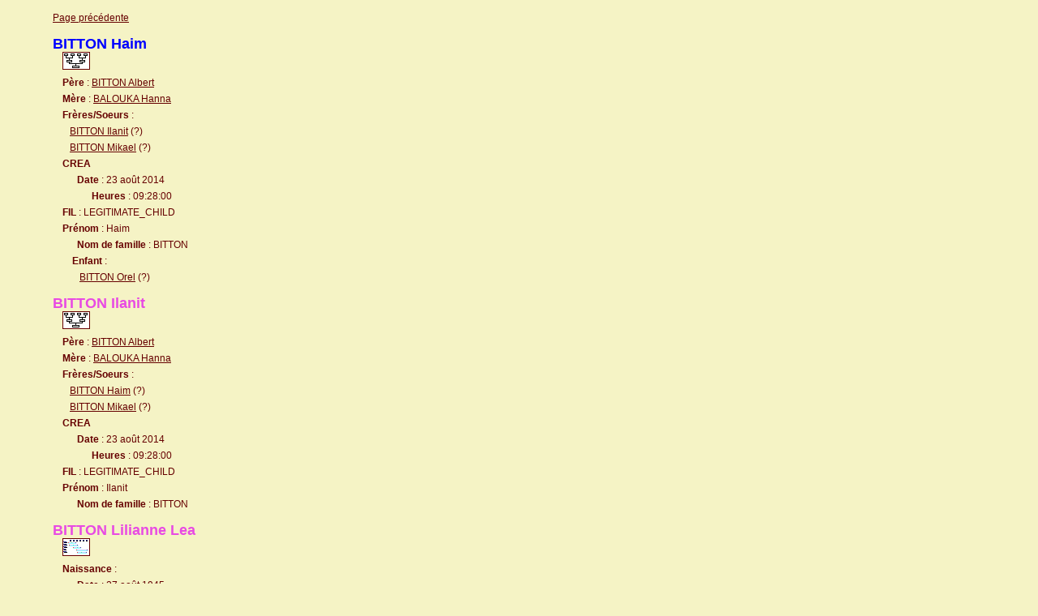

--- FILE ---
content_type: text/html
request_url: http://balouka.net/n292.htm
body_size: 3183
content:
<?xml version="1.0" encoding="iso-8859-1"?><!DOCTYPE html PUBLIC "-//W3C//DTD XHTML 1.0 Transitional//EN" "http://www.w3.org/TR/xhtml1/DTD/xhtml1-transitional.dtd"><html xmlns="http://www.w3.org/1999/xhtml"><head><meta http-equiv="content-Type" content="Text/html; charset=iso-8859-1" /><link href="oxygen.css" rel="stylesheet" type="text/css" /></head><body><p><a href="n291.htm">Page précédente</a></p><p><a name="3626" id="3626"></a></p><font color="blue" size="+1"><strong>BITTON Haim</strong></font><br /> &nbsp; &nbsp; <a href="asc749.htm#I4017" ><img src="tree.png" alt="Arbre d'ascendance" width="32" height="20" border="1" /></a><br /> &nbsp; &nbsp; <strong>Père</strong> : <a href="n291.htm#3624">BITTON Albert</a><br /> &nbsp; &nbsp; <strong>Mère</strong> : <a href="n194.htm#2536">BALOUKA Hanna</a><br /> &nbsp; &nbsp; <strong>Frères/Soeurs</strong> :<br /> &nbsp; &nbsp; &nbsp; &nbsp;<a href="n292.htm#3627">BITTON Ilanit</a> (?)<br /> &nbsp; &nbsp; &nbsp; &nbsp;<a href="n292.htm#3629">BITTON Mikael</a> (?)<br /> &nbsp; &nbsp; <strong>CREA</strong><br /> &nbsp; &nbsp;  &nbsp; &nbsp; &nbsp; <strong>Date</strong> : 23 août 2014<br /> &nbsp; &nbsp;  &nbsp; &nbsp; &nbsp;  &nbsp; &nbsp; &nbsp; <strong>Heures</strong> : 09:28:00<br /> &nbsp; &nbsp; <strong>FIL</strong> :  LEGITIMATE_CHILD<br /> &nbsp; &nbsp; <strong>Prénom</strong> : Haim<br /> &nbsp; &nbsp;  &nbsp; &nbsp; &nbsp; <strong>Nom de famille</strong> : BITTON<br /> &nbsp; &nbsp; &nbsp; &nbsp; <strong>Enfant</strong> :<br /> &nbsp; &nbsp; &nbsp; &nbsp; &nbsp; &nbsp;<a href="#3630">BITTON Orel</a> (?)<br /><p><a name="3627" id="3627"></a></p><font color="#E84AE3" size="+1"><strong>BITTON Ilanit</strong></font><br /> &nbsp; &nbsp; <a href="asc749.htm#I4018" ><img src="tree.png" alt="Arbre d'ascendance" width="32" height="20" border="1" /></a><br /> &nbsp; &nbsp; <strong>Père</strong> : <a href="n291.htm#3624">BITTON Albert</a><br /> &nbsp; &nbsp; <strong>Mère</strong> : <a href="n194.htm#2536">BALOUKA Hanna</a><br /> &nbsp; &nbsp; <strong>Frères/Soeurs</strong> :<br /> &nbsp; &nbsp; &nbsp; &nbsp;<a href="n292.htm#3626">BITTON Haim</a> (?)<br /> &nbsp; &nbsp; &nbsp; &nbsp;<a href="n292.htm#3629">BITTON Mikael</a> (?)<br /> &nbsp; &nbsp; <strong>CREA</strong><br /> &nbsp; &nbsp;  &nbsp; &nbsp; &nbsp; <strong>Date</strong> : 23 août 2014<br /> &nbsp; &nbsp;  &nbsp; &nbsp; &nbsp;  &nbsp; &nbsp; &nbsp; <strong>Heures</strong> : 09:28:00<br /> &nbsp; &nbsp; <strong>FIL</strong> :  LEGITIMATE_CHILD<br /> &nbsp; &nbsp; <strong>Prénom</strong> : Ilanit<br /> &nbsp; &nbsp;  &nbsp; &nbsp; &nbsp; <strong>Nom de famille</strong> : BITTON<br /><p><a name="3628" id="3628"></a></p><font color="#E84AE3" size="+1"><strong>BITTON Lilianne Lea</strong></font><br /> &nbsp; &nbsp; <a href="cgm73.htm#I4019"><img src="h.png" alt="Chronogramme" width="32" height="20" border="1" /></a><br /> &nbsp; &nbsp; <strong>Naissance</strong> : <br /> &nbsp; &nbsp;  &nbsp; &nbsp; &nbsp; <strong>Date</strong> : 27 août 1945<br /> &nbsp; &nbsp;  &nbsp; &nbsp; &nbsp; <strong>Lieu</strong> : <a href="evp40.htm#11799">Maroc</a> - Casablanca<br /> &nbsp; &nbsp;  &nbsp; &nbsp; &nbsp;  &nbsp; &nbsp; &nbsp; <strong>MAP</strong><br /> &nbsp; &nbsp;  &nbsp; &nbsp; &nbsp;  &nbsp; &nbsp; &nbsp;  &nbsp; &nbsp; &nbsp; <strong>LATI</strong> :  N33.592780<br /> &nbsp; &nbsp;  &nbsp; &nbsp; &nbsp;  &nbsp; &nbsp; &nbsp;  &nbsp; &nbsp; &nbsp; <strong>LONG</strong> :  W7.619160<br /> &nbsp; &nbsp;  &nbsp; &nbsp; &nbsp; <strong>FNA</strong> :  NO<br /> &nbsp; &nbsp; <strong>CREA</strong><br /> &nbsp; &nbsp;  &nbsp; &nbsp; &nbsp; <strong>Date</strong> : 23 août 2014 (68 ans)<br /> &nbsp; &nbsp;  &nbsp; &nbsp; &nbsp;  &nbsp; &nbsp; &nbsp; <strong>Heures</strong> : 09:28:00<br /> &nbsp; &nbsp; <strong>FIL</strong> :  LEGITIMATE_CHILD<br /> &nbsp; &nbsp; <strong>Prénom</strong> : Lilianne Lea<br /> &nbsp; &nbsp;  &nbsp; &nbsp; &nbsp; <strong>Nom de famille</strong> : BITTON<br /> &nbsp; &nbsp; <strong>Informations de famille</strong> :<br /> &nbsp; &nbsp; &nbsp; &nbsp; &nbsp; <strong>avec</strong> <a href="n675.htm#8185">LAHYANI Lucien Lulu</a> (1932) :<br /> &nbsp; &nbsp;  &nbsp; &nbsp; &nbsp;  &nbsp; &nbsp; &nbsp; <strong>UST</strong> :  MARRIED<br /> &nbsp; &nbsp;  &nbsp; &nbsp; &nbsp;  &nbsp; &nbsp; &nbsp; <strong>Mariage</strong> : <br /> &nbsp; &nbsp;  &nbsp; &nbsp; &nbsp;  &nbsp; &nbsp; &nbsp;  &nbsp; &nbsp; &nbsp; <strong>Date</strong> : 6 mai 1967 (21 ans)<br /> &nbsp; &nbsp;  &nbsp; &nbsp; &nbsp;  &nbsp; &nbsp; &nbsp;  &nbsp; &nbsp; &nbsp; <strong>Lieu</strong> : <a href="evp27.htm#9572">Drancy Seine-Saint-denis France</a><br /> &nbsp; &nbsp;  &nbsp; &nbsp; &nbsp;  &nbsp; &nbsp; &nbsp;  &nbsp; &nbsp; &nbsp;  &nbsp; &nbsp; &nbsp; <strong>MAP</strong><br /> &nbsp; &nbsp;  &nbsp; &nbsp; &nbsp;  &nbsp; &nbsp; &nbsp;  &nbsp; &nbsp; &nbsp;  &nbsp; &nbsp; &nbsp;  &nbsp; &nbsp; &nbsp; <strong>LATI</strong> :  N48.925780<br /> &nbsp; &nbsp;  &nbsp; &nbsp; &nbsp;  &nbsp; &nbsp; &nbsp;  &nbsp; &nbsp; &nbsp;  &nbsp; &nbsp; &nbsp;  &nbsp; &nbsp; &nbsp; <strong>LONG</strong> :  E2.445330<br /> &nbsp; &nbsp;  &nbsp; &nbsp; &nbsp;  &nbsp; &nbsp; &nbsp;  &nbsp; &nbsp; &nbsp; <strong>FNA</strong> :  NO<br /> &nbsp; &nbsp;  &nbsp; &nbsp; &nbsp;  &nbsp; &nbsp; &nbsp;  &nbsp; &nbsp; &nbsp; <strong>Source</strong> : <a href="src2.htm#8320925">8320925</a><br /> &nbsp; &nbsp;  &nbsp; &nbsp; &nbsp;  &nbsp; &nbsp; &nbsp;  &nbsp; &nbsp; &nbsp;  &nbsp; &nbsp; &nbsp; <strong>Degré de confiance à accorder à l'information</strong> : 3<br /> &nbsp; &nbsp;  &nbsp; &nbsp; &nbsp;  &nbsp; &nbsp; &nbsp;  &nbsp; &nbsp; &nbsp;  &nbsp; &nbsp; &nbsp; <strong>QUAL</strong><br /> &nbsp; &nbsp;  &nbsp; &nbsp; &nbsp;  &nbsp; &nbsp; &nbsp;  &nbsp; &nbsp; &nbsp;  &nbsp; &nbsp; &nbsp;  &nbsp; &nbsp; &nbsp; <strong>SOUR</strong> :  O<br /> &nbsp; &nbsp;  &nbsp; &nbsp; &nbsp;  &nbsp; &nbsp; &nbsp;  &nbsp; &nbsp; &nbsp;  &nbsp; &nbsp; &nbsp;  &nbsp; &nbsp; &nbsp; <strong>INFO</strong> :  P<br /> &nbsp; &nbsp;  &nbsp; &nbsp; &nbsp;  &nbsp; &nbsp; &nbsp;  &nbsp; &nbsp; &nbsp;  &nbsp; &nbsp; &nbsp;  &nbsp; &nbsp; &nbsp; <strong>EVID</strong> :  D<br /> &nbsp; &nbsp;  &nbsp; &nbsp; &nbsp;  &nbsp; &nbsp; &nbsp; <strong>CREA</strong><br /> &nbsp; &nbsp;  &nbsp; &nbsp; &nbsp;  &nbsp; &nbsp; &nbsp;  &nbsp; &nbsp; &nbsp; <strong>Date</strong> : 23 août 2014 (68 ans)<br /> &nbsp; &nbsp;  &nbsp; &nbsp; &nbsp;  &nbsp; &nbsp; &nbsp;  &nbsp; &nbsp; &nbsp;  &nbsp; &nbsp; &nbsp; <strong>Heures</strong> : 09:25:48<br /> &nbsp; &nbsp; &nbsp; &nbsp; &nbsp; &nbsp; &nbsp; &nbsp; <strong>Enfants</strong> :<br /> &nbsp; &nbsp; &nbsp; &nbsp; &nbsp; &nbsp; &nbsp; &nbsp; &nbsp; &nbsp;<a href="n669.htm#8199">LAHYANI Gilles</a> (1967 <a href="evp25.htm#9158">Paris</a> - 1968 <a href="evp25.htm#9158">Paris</a>)<br /> &nbsp; &nbsp; &nbsp; &nbsp; &nbsp; &nbsp; &nbsp; &nbsp; &nbsp; &nbsp;<a href="n668.htm#4034">LAHYANI Francoise</a> (1969 <a href="evp27.htm#9538">Aubervilliers</a>)<br /> &nbsp; &nbsp; &nbsp; &nbsp; &nbsp; &nbsp; &nbsp; &nbsp; &nbsp; &nbsp;<a href="n689.htm#8381">LAHYANI Philippe</a> (1972 <a href="evp27.htm#9560">Bobigny</a>)<br /><p><a name="3629" id="3629"></a></p><font color="blue" size="+1"><strong>BITTON Mikael</strong></font><br /> &nbsp; &nbsp; <a href="asc749.htm#I4020" ><img src="tree.png" alt="Arbre d'ascendance" width="32" height="20" border="1" /></a><br /> &nbsp; &nbsp; <strong>Père</strong> : <a href="n291.htm#3624">BITTON Albert</a><br /> &nbsp; &nbsp; <strong>Mère</strong> : <a href="n194.htm#2536">BALOUKA Hanna</a><br /> &nbsp; &nbsp; <strong>Frères/Soeurs</strong> :<br /> &nbsp; &nbsp; &nbsp; &nbsp;<a href="n292.htm#3626">BITTON Haim</a> (?)<br /> &nbsp; &nbsp; &nbsp; &nbsp;<a href="n292.htm#3627">BITTON Ilanit</a> (?)<br /> &nbsp; &nbsp; <strong>CREA</strong><br /> &nbsp; &nbsp;  &nbsp; &nbsp; &nbsp; <strong>Date</strong> : 23 août 2014<br /> &nbsp; &nbsp;  &nbsp; &nbsp; &nbsp;  &nbsp; &nbsp; &nbsp; <strong>Heures</strong> : 09:28:00<br /> &nbsp; &nbsp; <strong>FIL</strong> :  LEGITIMATE_CHILD<br /> &nbsp; &nbsp; <strong>Prénom</strong> : Mikael<br /> &nbsp; &nbsp;  &nbsp; &nbsp; &nbsp; <strong>Nom de famille</strong> : BITTON<br /><p><a name="3630" id="3630"></a></p><font color="blue" size="+1"><strong>BITTON Orel</strong></font><br /> &nbsp; &nbsp; <a href="asc749.htm#I4021" ><img src="tree.png" alt="Arbre d'ascendance" width="32" height="20" border="1" /></a><br /> &nbsp; &nbsp; <strong>Père</strong> : <a href="#3626">BITTON Haim</a><br /> &nbsp; &nbsp; <strong>CREA</strong><br /> &nbsp; &nbsp;  &nbsp; &nbsp; &nbsp; <strong>Date</strong> : 23 août 2014<br /> &nbsp; &nbsp;  &nbsp; &nbsp; &nbsp;  &nbsp; &nbsp; &nbsp; <strong>Heures</strong> : 09:28:00<br /> &nbsp; &nbsp; <strong>FIL</strong> :  LEGITIMATE_CHILD<br /> &nbsp; &nbsp; <strong>Prénom</strong> : Orel<br /> &nbsp; &nbsp;  &nbsp; &nbsp; &nbsp; <strong>Nom de famille</strong> : BITTON<br /><p><a name="3631" id="3631"></a></p><font color="blue" size="+1"><strong>BITTON Schlomo</strong></font><br /> &nbsp; &nbsp; <strong>CREA</strong><br /> &nbsp; &nbsp;  &nbsp; &nbsp; &nbsp; <strong>Date</strong> : 23 août 2014<br /> &nbsp; &nbsp;  &nbsp; &nbsp; &nbsp;  &nbsp; &nbsp; &nbsp; <strong>Heures</strong> : 09:28:00<br /> &nbsp; &nbsp; <strong>FIL</strong> :  LEGITIMATE_CHILD<br /> &nbsp; &nbsp; <strong>Prénom</strong> : Schlomo<br /> &nbsp; &nbsp;  &nbsp; &nbsp; &nbsp; <strong>Nom de famille</strong> : BITTON<br /> &nbsp; &nbsp; <strong>Informations de famille</strong> :<br /> &nbsp; &nbsp; &nbsp; &nbsp; &nbsp; <strong>avec</strong> <a href="n17.htm#334">??? Messaouda</a> :<br /> &nbsp; &nbsp;  &nbsp; &nbsp; &nbsp;  &nbsp; &nbsp; &nbsp; <strong>UST</strong> :  MARRIED<br /> &nbsp; &nbsp;  &nbsp; &nbsp; &nbsp;  &nbsp; &nbsp; &nbsp; <strong>CREA</strong><br /> &nbsp; &nbsp;  &nbsp; &nbsp; &nbsp;  &nbsp; &nbsp; &nbsp;  &nbsp; &nbsp; &nbsp; <strong>Date</strong> : 23 août 2014<br /> &nbsp; &nbsp;  &nbsp; &nbsp; &nbsp;  &nbsp; &nbsp; &nbsp;  &nbsp; &nbsp; &nbsp;  &nbsp; &nbsp; &nbsp; <strong>Heures</strong> : 09:26:00<br /> &nbsp; &nbsp; &nbsp; &nbsp; &nbsp; &nbsp; &nbsp; &nbsp; <strong>Enfant</strong> :<br /> &nbsp; &nbsp; &nbsp; &nbsp; &nbsp; &nbsp; &nbsp; &nbsp; &nbsp; &nbsp;<a href="#3632">BITTON Shoula</a> (?)<br /><p><a name="3632" id="3632"></a></p><font color="#E84AE3" size="+1"><strong>BITTON Shoula</strong></font><br /> &nbsp; &nbsp; <a href="asc750.htm#I4023" ><img src="tree.png" alt="Arbre d'ascendance" width="32" height="20" border="1" /></a><br /> &nbsp; &nbsp; <strong>Père</strong> : <a href="#3631">BITTON Schlomo</a><br /> &nbsp; &nbsp; <strong>Mère</strong> : <a href="n17.htm#334">??? Messaouda</a><br /> &nbsp; &nbsp; <strong>CREA</strong><br /> &nbsp; &nbsp;  &nbsp; &nbsp; &nbsp; <strong>Date</strong> : 23 août 2014<br /> &nbsp; &nbsp;  &nbsp; &nbsp; &nbsp;  &nbsp; &nbsp; &nbsp; <strong>Heures</strong> : 09:28:00<br /> &nbsp; &nbsp; <strong>FIL</strong> :  LEGITIMATE_CHILD<br /> &nbsp; &nbsp; <strong>Prénom</strong> : Shoula<br /> &nbsp; &nbsp;  &nbsp; &nbsp; &nbsp; <strong>Nom de famille</strong> : BITTON<br /> &nbsp; &nbsp; <strong>Informations de famille</strong> :<br /> &nbsp; &nbsp; &nbsp; &nbsp; &nbsp; <strong>avec</strong> <a href="n511.htm#5913">ELBAZ David</a> :<br /> &nbsp; &nbsp;  &nbsp; &nbsp; &nbsp;  &nbsp; &nbsp; &nbsp; <strong>UST</strong> :  MARRIED<br /> &nbsp; &nbsp;  &nbsp; &nbsp; &nbsp;  &nbsp; &nbsp; &nbsp; <strong>CREA</strong><br /> &nbsp; &nbsp;  &nbsp; &nbsp; &nbsp;  &nbsp; &nbsp; &nbsp;  &nbsp; &nbsp; &nbsp; <strong>Date</strong> : 23 août 2014<br /> &nbsp; &nbsp;  &nbsp; &nbsp; &nbsp;  &nbsp; &nbsp; &nbsp;  &nbsp; &nbsp; &nbsp;  &nbsp; &nbsp; &nbsp; <strong>Heures</strong> : 09:25:50<br /><p><a name="3633" id="3633"></a></p><font color="#E84AE3" size="+1"><strong>BITTON Tzipi</strong></font><br /> &nbsp; &nbsp; <a href="asc750.htm#I4024" ><img src="tree.png" alt="Arbre d'ascendance" width="32" height="20" border="1" /></a><br /> &nbsp; &nbsp; <strong>Père</strong> : <a href="n291.htm#3625">BITTON Albert Abraham</a><br /> &nbsp; &nbsp; <strong>Mère</strong> : <a href="n10.htm#233">??? Eti</a><br /> &nbsp; &nbsp; <strong>CREA</strong><br /> &nbsp; &nbsp;  &nbsp; &nbsp; &nbsp; <strong>Date</strong> : 23 août 2014<br /> &nbsp; &nbsp;  &nbsp; &nbsp; &nbsp;  &nbsp; &nbsp; &nbsp; <strong>Heures</strong> : 09:28:00<br /> &nbsp; &nbsp; <strong>FIL</strong> :  LEGITIMATE_CHILD<br /> &nbsp; &nbsp; <strong>Prénom</strong> : Tzipi<br /> &nbsp; &nbsp;  &nbsp; &nbsp; &nbsp; <strong>Nom de famille</strong> : BITTON<br /> &nbsp; &nbsp; <strong>Informations de famille</strong> :<br /> &nbsp; &nbsp; &nbsp; &nbsp; &nbsp; <strong>avec</strong> <a href="n1336.htm#14682">YISHAY Meir</a> :<br /> &nbsp; &nbsp;  &nbsp; &nbsp; &nbsp;  &nbsp; &nbsp; &nbsp; <strong>UST</strong> :  MARRIED<br /> &nbsp; &nbsp;  &nbsp; &nbsp; &nbsp;  &nbsp; &nbsp; &nbsp; <strong>Mariage</strong> : <br /> &nbsp; &nbsp;  &nbsp; &nbsp; &nbsp;  &nbsp; &nbsp; &nbsp;  &nbsp; &nbsp; &nbsp; <strong>Date</strong> : 2 août 2007<br /> &nbsp; &nbsp;  &nbsp; &nbsp; &nbsp;  &nbsp; &nbsp; &nbsp;  &nbsp; &nbsp; &nbsp; <strong>Lieu</strong> : <a href="evp31.htm#10162">Israël</a> - ?<br /> &nbsp; &nbsp;  &nbsp; &nbsp; &nbsp;  &nbsp; &nbsp; &nbsp;  &nbsp; &nbsp; &nbsp; <strong>FNA</strong> :  NO<br /> &nbsp; &nbsp;  &nbsp; &nbsp; &nbsp;  &nbsp; &nbsp; &nbsp; <strong>CREA</strong><br /> &nbsp; &nbsp;  &nbsp; &nbsp; &nbsp;  &nbsp; &nbsp; &nbsp;  &nbsp; &nbsp; &nbsp; <strong>Date</strong> : 23 août 2014<br /> &nbsp; &nbsp;  &nbsp; &nbsp; &nbsp;  &nbsp; &nbsp; &nbsp;  &nbsp; &nbsp; &nbsp;  &nbsp; &nbsp; &nbsp; <strong>Heures</strong> : 09:26:03<br /><p><a name="3634" id="3634"></a></p><font color="blue" size="+1"><strong>BLAKE David Edward</strong></font><br /> &nbsp; &nbsp; <a href="asc750.htm#I4025" ><img src="tree.png" alt="Arbre d'ascendance" width="32" height="20" border="1" /></a><br /> &nbsp; &nbsp; <strong>Père</strong> : <a href="#3635">BLAKE Jonathan Elazar</a> (1957) (Age à la naissance de l'enfant : 29 ans)<br /> &nbsp; &nbsp; <strong>Mère</strong> : <a href="n604.htm#3636">HOROVITZ Marion Isabel</a> (1957) (Age à la naissance de l'enfant : 29 ans)<br /> &nbsp; &nbsp; <strong>Frères/Soeurs</strong> :<br /> &nbsp; &nbsp; &nbsp; &nbsp;<a href="n292.htm#3637">BLAKE Lucy Esther</a> (1984 <a href="evp29.htm#9783">London</a>)<br /> &nbsp; &nbsp; &nbsp; &nbsp;<a href="n292.htm#3639">BLAKE Simon Andrew</a> (1989 <a href="evp29.htm#9783">London</a>)<br /> &nbsp; &nbsp; &nbsp; &nbsp;<a href="n292.htm#3638">BLAKE Michael Alexander</a> (1993 <a href="evp29.htm#9783">London</a>)<br /> &nbsp; &nbsp; <strong>Naissance</strong> : <br /> &nbsp; &nbsp;  &nbsp; &nbsp; &nbsp; <strong>Date</strong> : 2 mars 1987<br /> &nbsp; &nbsp;  &nbsp; &nbsp; &nbsp; <strong>Lieu</strong> : <a href="evp29.htm#9783">London Greater London Grande-Bretagne</a><br /> &nbsp; &nbsp;  &nbsp; &nbsp; &nbsp;  &nbsp; &nbsp; &nbsp; <strong>MAP</strong><br /> &nbsp; &nbsp;  &nbsp; &nbsp; &nbsp;  &nbsp; &nbsp; &nbsp;  &nbsp; &nbsp; &nbsp; <strong>LATI</strong> :  N51.508530<br /> &nbsp; &nbsp;  &nbsp; &nbsp; &nbsp;  &nbsp; &nbsp; &nbsp;  &nbsp; &nbsp; &nbsp; <strong>LONG</strong> :  W0.125740<br /> &nbsp; &nbsp;  &nbsp; &nbsp; &nbsp; <strong>FNA</strong> :  NO<br /> &nbsp; &nbsp; <strong>CREA</strong><br /> &nbsp; &nbsp;  &nbsp; &nbsp; &nbsp; <strong>Date</strong> : 23 août 2014 (27 ans)<br /> &nbsp; &nbsp;  &nbsp; &nbsp; &nbsp;  &nbsp; &nbsp; &nbsp; <strong>Heures</strong> : 09:28:00<br /> &nbsp; &nbsp; <strong>Référence</strong> : B22121112<br /> &nbsp; &nbsp; <strong>FIL</strong> :  LEGITIMATE_CHILD<br /> &nbsp; &nbsp; <strong>Prénom</strong> : David Edward<br /> &nbsp; &nbsp;  &nbsp; &nbsp; &nbsp; <strong>Nom de famille</strong> : BLAKE<br /><p><a name="3635" id="3635"></a></p><font color="blue" size="+1"><strong>BLAKE Jonathan Elazar</strong></font><br /> &nbsp; &nbsp; <a href="cgm73.htm#I4026"><img src="h.png" alt="Chronogramme" width="32" height="20" border="1" /></a><br /> &nbsp; &nbsp; <strong>Naissance</strong> : <br /> &nbsp; &nbsp;  &nbsp; &nbsp; &nbsp; <strong>Date</strong> : 7 juillet 1957<br /> &nbsp; &nbsp;  &nbsp; &nbsp; &nbsp; <strong>Lieu</strong> : <a href="evp29.htm#9783">London Greater London Grande-Bretagne</a><br /> &nbsp; &nbsp;  &nbsp; &nbsp; &nbsp;  &nbsp; &nbsp; &nbsp; <strong>MAP</strong><br /> &nbsp; &nbsp;  &nbsp; &nbsp; &nbsp;  &nbsp; &nbsp; &nbsp;  &nbsp; &nbsp; &nbsp; <strong>LATI</strong> :  N51.508530<br /> &nbsp; &nbsp;  &nbsp; &nbsp; &nbsp;  &nbsp; &nbsp; &nbsp;  &nbsp; &nbsp; &nbsp; <strong>LONG</strong> :  W0.125740<br /> &nbsp; &nbsp;  &nbsp; &nbsp; &nbsp; <strong>FNA</strong> :  NO<br /> &nbsp; &nbsp; <strong>CREA</strong><br /> &nbsp; &nbsp;  &nbsp; &nbsp; &nbsp; <strong>Date</strong> : 23 août 2014 (57 ans)<br /> &nbsp; &nbsp;  &nbsp; &nbsp; &nbsp;  &nbsp; &nbsp; &nbsp; <strong>Heures</strong> : 09:28:00<br /> &nbsp; &nbsp; <strong>Référence</strong> : b2212111<br /> &nbsp; &nbsp; <strong>FIL</strong> :  LEGITIMATE_CHILD<br /> &nbsp; &nbsp; <strong>Prénom</strong> : Jonathan Elazar<br /> &nbsp; &nbsp;  &nbsp; &nbsp; &nbsp; <strong>Nom de famille</strong> : BLAKE<br /> &nbsp; &nbsp; <strong>Informations de famille</strong> :<br /> &nbsp; &nbsp; &nbsp; &nbsp; &nbsp; <strong>avec</strong> <a href="n604.htm#3636">HOROVITZ Marion Isabel</a> (1957) :<br /> &nbsp; &nbsp;  &nbsp; &nbsp; &nbsp;  &nbsp; &nbsp; &nbsp; <strong>UST</strong> :  MARRIED<br /> &nbsp; &nbsp;  &nbsp; &nbsp; &nbsp;  &nbsp; &nbsp; &nbsp; <strong>Mariage</strong> : <br /> &nbsp; &nbsp;  &nbsp; &nbsp; &nbsp;  &nbsp; &nbsp; &nbsp;  &nbsp; &nbsp; &nbsp; <strong>Date</strong> : 3 août 1980 (23 ans)<br /> &nbsp; &nbsp;  &nbsp; &nbsp; &nbsp;  &nbsp; &nbsp; &nbsp;  &nbsp; &nbsp; &nbsp; <strong>Lieu</strong> : <a href="evp29.htm#9783">London Greater London Grande-Bretagne</a><br /> &nbsp; &nbsp;  &nbsp; &nbsp; &nbsp;  &nbsp; &nbsp; &nbsp;  &nbsp; &nbsp; &nbsp;  &nbsp; &nbsp; &nbsp; <strong>MAP</strong><br /> &nbsp; &nbsp;  &nbsp; &nbsp; &nbsp;  &nbsp; &nbsp; &nbsp;  &nbsp; &nbsp; &nbsp;  &nbsp; &nbsp; &nbsp;  &nbsp; &nbsp; &nbsp; <strong>LATI</strong> :  N51.508530<br /> &nbsp; &nbsp;  &nbsp; &nbsp; &nbsp;  &nbsp; &nbsp; &nbsp;  &nbsp; &nbsp; &nbsp;  &nbsp; &nbsp; &nbsp;  &nbsp; &nbsp; &nbsp; <strong>LONG</strong> :  W0.125740<br /> &nbsp; &nbsp;  &nbsp; &nbsp; &nbsp;  &nbsp; &nbsp; &nbsp;  &nbsp; &nbsp; &nbsp; <strong>FNA</strong> :  NO<br /> &nbsp; &nbsp;  &nbsp; &nbsp; &nbsp;  &nbsp; &nbsp; &nbsp; <strong>CREA</strong><br /> &nbsp; &nbsp;  &nbsp; &nbsp; &nbsp;  &nbsp; &nbsp; &nbsp;  &nbsp; &nbsp; &nbsp; <strong>Date</strong> : 23 août 2014 (57 ans)<br /> &nbsp; &nbsp;  &nbsp; &nbsp; &nbsp;  &nbsp; &nbsp; &nbsp;  &nbsp; &nbsp; &nbsp;  &nbsp; &nbsp; &nbsp; <strong>Heures</strong> : 09:26:02<br /> &nbsp; &nbsp; &nbsp; &nbsp; &nbsp; &nbsp; &nbsp; &nbsp; <strong>Enfants</strong> :<br /> &nbsp; &nbsp; &nbsp; &nbsp; &nbsp; &nbsp; &nbsp; &nbsp; &nbsp; &nbsp;<a href="#3637">BLAKE Lucy Esther</a> (1984 <a href="evp29.htm#9783">London</a>)<br /> &nbsp; &nbsp; &nbsp; &nbsp; &nbsp; &nbsp; &nbsp; &nbsp; &nbsp; &nbsp;<a href="#3634">BLAKE David Edward</a> (1987 <a href="evp29.htm#9783">London</a>)<br /> &nbsp; &nbsp; &nbsp; &nbsp; &nbsp; &nbsp; &nbsp; &nbsp; &nbsp; &nbsp;<a href="#3639">BLAKE Simon Andrew</a> (1989 <a href="evp29.htm#9783">London</a>)<br /> &nbsp; &nbsp; &nbsp; &nbsp; &nbsp; &nbsp; &nbsp; &nbsp; &nbsp; &nbsp;<a href="#3638">BLAKE Michael Alexander</a> (1993 <a href="evp29.htm#9783">London</a>)<br /><p><a name="3637" id="3637"></a></p><font color="#E84AE3" size="+1"><strong>BLAKE Lucy Esther</strong></font><br /> &nbsp; &nbsp; <a href="asc750.htm#I4027" ><img src="tree.png" alt="Arbre d'ascendance" width="32" height="20" border="1" /></a><br /> &nbsp; &nbsp; <strong>Père</strong> : <a href="#3635">BLAKE Jonathan Elazar</a> (1957) (Age à la naissance de l'enfant : 26 ans)<br /> &nbsp; &nbsp; <strong>Mère</strong> : <a href="n604.htm#3636">HOROVITZ Marion Isabel</a> (1957) (Age à la naissance de l'enfant : 26 ans)<br /> &nbsp; &nbsp; <strong>Frères/Soeurs</strong> :<br /> &nbsp; &nbsp; &nbsp; &nbsp;<a href="n292.htm#3634">BLAKE David Edward</a> (1987 <a href="evp29.htm#9783">London</a>)<br /> &nbsp; &nbsp; &nbsp; &nbsp;<a href="n292.htm#3639">BLAKE Simon Andrew</a> (1989 <a href="evp29.htm#9783">London</a>)<br /> &nbsp; &nbsp; &nbsp; &nbsp;<a href="n292.htm#3638">BLAKE Michael Alexander</a> (1993 <a href="evp29.htm#9783">London</a>)<br /> &nbsp; &nbsp; <strong>Naissance</strong> : <br /> &nbsp; &nbsp;  &nbsp; &nbsp; &nbsp; <strong>Date</strong> : 29 février 1984<br /> &nbsp; &nbsp;  &nbsp; &nbsp; &nbsp; <strong>Lieu</strong> : <a href="evp29.htm#9783">London Greater London Grande-Bretagne</a><br /> &nbsp; &nbsp;  &nbsp; &nbsp; &nbsp;  &nbsp; &nbsp; &nbsp; <strong>MAP</strong><br /> &nbsp; &nbsp;  &nbsp; &nbsp; &nbsp;  &nbsp; &nbsp; &nbsp;  &nbsp; &nbsp; &nbsp; <strong>LATI</strong> :  N51.508530<br /> &nbsp; &nbsp;  &nbsp; &nbsp; &nbsp;  &nbsp; &nbsp; &nbsp;  &nbsp; &nbsp; &nbsp; <strong>LONG</strong> :  W0.125740<br /> &nbsp; &nbsp;  &nbsp; &nbsp; &nbsp; <strong>FNA</strong> :  NO<br /> &nbsp; &nbsp; <strong>CREA</strong><br /> &nbsp; &nbsp;  &nbsp; &nbsp; &nbsp; <strong>Date</strong> : 23 août 2014 (30 ans)<br /> &nbsp; &nbsp;  &nbsp; &nbsp; &nbsp;  &nbsp; &nbsp; &nbsp; <strong>Heures</strong> : 09:28:00<br /> &nbsp; &nbsp; <strong>Référence</strong> : B22121111<br /> &nbsp; &nbsp; <strong>FIL</strong> :  LEGITIMATE_CHILD<br /> &nbsp; &nbsp; <strong>Prénom</strong> : Lucy Esther<br /> &nbsp; &nbsp;  &nbsp; &nbsp; &nbsp; <strong>Nom de famille</strong> : BLAKE<br /><p><a name="3638" id="3638"></a></p><font color="blue" size="+1"><strong>BLAKE Michael Alexander</strong></font><br /> &nbsp; &nbsp; <a href="asc750.htm#I4028" ><img src="tree.png" alt="Arbre d'ascendance" width="32" height="20" border="1" /></a><br /> &nbsp; &nbsp; <strong>Père</strong> : <a href="#3635">BLAKE Jonathan Elazar</a> (1957) (Age à la naissance de l'enfant : 35 ans)<br /> &nbsp; &nbsp; <strong>Mère</strong> : <a href="n604.htm#3636">HOROVITZ Marion Isabel</a> (1957) (Age à la naissance de l'enfant : 35 ans)<br /> &nbsp; &nbsp; <strong>Frères/Soeurs</strong> :<br /> &nbsp; &nbsp; &nbsp; &nbsp;<a href="n292.htm#3637">BLAKE Lucy Esther</a> (1984 <a href="evp29.htm#9783">London</a>)<br /> &nbsp; &nbsp; &nbsp; &nbsp;<a href="n292.htm#3634">BLAKE David Edward</a> (1987 <a href="evp29.htm#9783">London</a>)<br /> &nbsp; &nbsp; &nbsp; &nbsp;<a href="n292.htm#3639">BLAKE Simon Andrew</a> (1989 <a href="evp29.htm#9783">London</a>)<br /> &nbsp; &nbsp; <strong>Naissance</strong> : <br /> &nbsp; &nbsp;  &nbsp; &nbsp; &nbsp; <strong>Date</strong> : 22 avril 1993<br /> &nbsp; &nbsp;  &nbsp; &nbsp; &nbsp; <strong>Lieu</strong> : <a href="evp29.htm#9783">London Greater London Grande-Bretagne</a><br /> &nbsp; &nbsp;  &nbsp; &nbsp; &nbsp;  &nbsp; &nbsp; &nbsp; <strong>MAP</strong><br /> &nbsp; &nbsp;  &nbsp; &nbsp; &nbsp;  &nbsp; &nbsp; &nbsp;  &nbsp; &nbsp; &nbsp; <strong>LATI</strong> :  N51.508530<br /> &nbsp; &nbsp;  &nbsp; &nbsp; &nbsp;  &nbsp; &nbsp; &nbsp;  &nbsp; &nbsp; &nbsp; <strong>LONG</strong> :  W0.125740<br /> &nbsp; &nbsp;  &nbsp; &nbsp; &nbsp; <strong>FNA</strong> :  NO<br /> &nbsp; &nbsp; <strong>CREA</strong><br /> &nbsp; &nbsp;  &nbsp; &nbsp; &nbsp; <strong>Date</strong> : 23 août 2014 (21 ans)<br /> &nbsp; &nbsp;  &nbsp; &nbsp; &nbsp;  &nbsp; &nbsp; &nbsp; <strong>Heures</strong> : 09:28:00<br /> &nbsp; &nbsp; <strong>Référence</strong> : B22121114<br /> &nbsp; &nbsp; <strong>FIL</strong> :  LEGITIMATE_CHILD<br /> &nbsp; &nbsp; <strong>Prénom</strong> : Michael Alexander<br /> &nbsp; &nbsp;  &nbsp; &nbsp; &nbsp; <strong>Nom de famille</strong> : BLAKE<br /><p><a name="3639" id="3639"></a></p><font color="blue" size="+1"><strong>BLAKE Simon Andrew</strong></font><br /> &nbsp; &nbsp; <a href="asc750.htm#I4029" ><img src="tree.png" alt="Arbre d'ascendance" width="32" height="20" border="1" /></a><br /> &nbsp; &nbsp; <strong>Père</strong> : <a href="#3635">BLAKE Jonathan Elazar</a> (1957) (Age à la naissance de l'enfant : 31 ans)<br /> &nbsp; &nbsp; <strong>Mère</strong> : <a href="n604.htm#3636">HOROVITZ Marion Isabel</a> (1957) (Age à la naissance de l'enfant : 32 ans)<br /> &nbsp; &nbsp; <strong>Frères/Soeurs</strong> :<br /> &nbsp; &nbsp; &nbsp; &nbsp;<a href="n292.htm#3637">BLAKE Lucy Esther</a> (1984 <a href="evp29.htm#9783">London</a>)<br /> &nbsp; &nbsp; &nbsp; &nbsp;<a href="n292.htm#3634">BLAKE David Edward</a> (1987 <a href="evp29.htm#9783">London</a>)<br /> &nbsp; &nbsp; &nbsp; &nbsp;<a href="n292.htm#3638">BLAKE Michael Alexander</a> (1993 <a href="evp29.htm#9783">London</a>)<br /> &nbsp; &nbsp; <strong>Naissance</strong> : <br /> &nbsp; &nbsp;  &nbsp; &nbsp; &nbsp; <strong>Date</strong> : 29 mai 1989<br /> &nbsp; &nbsp;  &nbsp; &nbsp; &nbsp; <strong>Lieu</strong> : <a href="evp29.htm#9783">London Greater London Grande-Bretagne</a><br /> &nbsp; &nbsp;  &nbsp; &nbsp; &nbsp;  &nbsp; &nbsp; &nbsp; <strong>MAP</strong><br /> &nbsp; &nbsp;  &nbsp; &nbsp; &nbsp;  &nbsp; &nbsp; &nbsp;  &nbsp; &nbsp; &nbsp; <strong>LATI</strong> :  N51.508530<br /> &nbsp; &nbsp;  &nbsp; &nbsp; &nbsp;  &nbsp; &nbsp; &nbsp;  &nbsp; &nbsp; &nbsp; <strong>LONG</strong> :  W0.125740<br /> &nbsp; &nbsp;  &nbsp; &nbsp; &nbsp; <strong>FNA</strong> :  NO<br /> &nbsp; &nbsp; <strong>CREA</strong><br /> &nbsp; &nbsp;  &nbsp; &nbsp; &nbsp; <strong>Date</strong> : 23 août 2014 (25 ans)<br /> &nbsp; &nbsp;  &nbsp; &nbsp; &nbsp;  &nbsp; &nbsp; &nbsp; <strong>Heures</strong> : 09:28:00<br /> &nbsp; &nbsp; <strong>Référence</strong> : B22121113<br /> &nbsp; &nbsp; <strong>FIL</strong> :  LEGITIMATE_CHILD<br /> &nbsp; &nbsp; <strong>Prénom</strong> : Simon Andrew<br /> &nbsp; &nbsp;  &nbsp; &nbsp; &nbsp; <strong>Nom de famille</strong> : BLAKE<br /><p><a name="15194" id="15194"></a></p><font color="blue" size="+1"><strong>BLANK ???</strong></font><br /> &nbsp; &nbsp; <strong>CREA</strong><br /> &nbsp; &nbsp;  &nbsp; &nbsp; &nbsp; <strong>Date</strong> : 23 août 2014<br /> &nbsp; &nbsp;  &nbsp; &nbsp; &nbsp;  &nbsp; &nbsp; &nbsp; <strong>Heures</strong> : 09:27:58<br /> &nbsp; &nbsp; <strong>FIL</strong> :  LEGITIMATE_CHILD<br /> &nbsp; &nbsp; <strong>Prénom</strong> : ???<br /> &nbsp; &nbsp;  &nbsp; &nbsp; &nbsp; <strong>Nom de famille</strong> : BLANK<br /> &nbsp; &nbsp; <strong>Informations de famille</strong> :<br /> &nbsp; &nbsp; &nbsp; &nbsp; &nbsp; <strong>avec</strong> <a href="n590.htm#7124">HAR-TUV Shulamit</a> (1974) :<br /> &nbsp; &nbsp;  &nbsp; &nbsp; &nbsp;  &nbsp; &nbsp; &nbsp; <strong>UST</strong> :  MARRIED<br /> &nbsp; &nbsp;  &nbsp; &nbsp; &nbsp;  &nbsp; &nbsp; &nbsp; <strong>CREA</strong><br /> &nbsp; &nbsp;  &nbsp; &nbsp; &nbsp;  &nbsp; &nbsp; &nbsp;  &nbsp; &nbsp; &nbsp; <strong>Date</strong> : 23 août 2014<br /> &nbsp; &nbsp;  &nbsp; &nbsp; &nbsp;  &nbsp; &nbsp; &nbsp;  &nbsp; &nbsp; &nbsp;  &nbsp; &nbsp; &nbsp; <strong>Heures</strong> : 09:26:04<br /><p><a name="3640" id="3640"></a></p><font color="#E84AE3" size="+1"><strong>BLANK Joanne</strong></font><br /> &nbsp; &nbsp; <strong>Naissance</strong> : <br /> &nbsp; &nbsp;  &nbsp; &nbsp; &nbsp; <strong>Date</strong> : 16 février 1936<br /> &nbsp; &nbsp;  &nbsp; &nbsp; &nbsp; <strong>FNA</strong> :  NO<br /> &nbsp; &nbsp; <strong>CREA</strong><br /> &nbsp; &nbsp;  &nbsp; &nbsp; &nbsp; <strong>Date</strong> : 23 août 2014 (78 ans)<br /> &nbsp; &nbsp;  &nbsp; &nbsp; &nbsp;  &nbsp; &nbsp; &nbsp; <strong>Heures</strong> : 09:28:00<br /> &nbsp; &nbsp; <strong>FIL</strong> :  LEGITIMATE_CHILD<br /> &nbsp; &nbsp; <strong>Prénom</strong> : Joanne<br /> &nbsp; &nbsp;  &nbsp; &nbsp; &nbsp; <strong>Nom de famille</strong> : BLANK<br /> &nbsp; &nbsp; <strong>Informations de famille</strong> :<br /> &nbsp; &nbsp; &nbsp; &nbsp; &nbsp; <strong>avec</strong> <a href="n1312.htm#14416">UPTON Walter Robin</a> (1931) :<br /> &nbsp; &nbsp;  &nbsp; &nbsp; &nbsp;  &nbsp; &nbsp; &nbsp; <strong>UST</strong> :  MARRIED<br /> &nbsp; &nbsp;  &nbsp; &nbsp; &nbsp;  &nbsp; &nbsp; &nbsp; <strong>CREA</strong><br /> &nbsp; &nbsp;  &nbsp; &nbsp; &nbsp;  &nbsp; &nbsp; &nbsp;  &nbsp; &nbsp; &nbsp; <strong>Date</strong> : 23 août 2014 (78 ans)<br /> &nbsp; &nbsp;  &nbsp; &nbsp; &nbsp;  &nbsp; &nbsp; &nbsp;  &nbsp; &nbsp; &nbsp;  &nbsp; &nbsp; &nbsp; <strong>Heures</strong> : 09:25:53<br /> &nbsp; &nbsp; &nbsp; &nbsp; &nbsp; &nbsp; &nbsp; &nbsp; <strong>Enfants</strong> :<br /> &nbsp; &nbsp; &nbsp; &nbsp; &nbsp; &nbsp; &nbsp; &nbsp; &nbsp; &nbsp;<a href="n1312.htm#14415">UPTON Andrew Fraser</a> (1963)<br /> &nbsp; &nbsp; &nbsp; &nbsp; &nbsp; &nbsp; &nbsp; &nbsp; &nbsp; &nbsp;<a href="n1312.htm#3973">UPTON Susan Helen</a> (1965)<br /><p><a name="3641" id="3641"></a></p><font color="blue" size="+1"><strong>BLAYO Alain</strong></font><br /> &nbsp; &nbsp; <strong>CREA</strong><br /> &nbsp; &nbsp;  &nbsp; &nbsp; &nbsp; <strong>Date</strong> : 23 août 2014<br /> &nbsp; &nbsp;  &nbsp; &nbsp; &nbsp;  &nbsp; &nbsp; &nbsp; <strong>Heures</strong> : 09:28:00<br /> &nbsp; &nbsp; <strong>FIL</strong> :  LEGITIMATE_CHILD<br /> &nbsp; &nbsp; <strong>Prénom</strong> : Alain<br /> &nbsp; &nbsp;  &nbsp; &nbsp; &nbsp; <strong>Nom de famille</strong> : BLAYO<br /> &nbsp; &nbsp; <strong>Informations de famille</strong> :<br /> &nbsp; &nbsp; &nbsp; &nbsp; &nbsp; <strong>avec</strong> <a href="n31.htm#513">ACHOUR Edwige Miriam</a> :<br /> &nbsp; &nbsp;  &nbsp; &nbsp; &nbsp;  &nbsp; &nbsp; &nbsp; <strong>UST</strong> :  MARRIED<br /> &nbsp; &nbsp;  &nbsp; &nbsp; &nbsp;  &nbsp; &nbsp; &nbsp; <strong>CREA</strong><br /> &nbsp; &nbsp;  &nbsp; &nbsp; &nbsp;  &nbsp; &nbsp; &nbsp;  &nbsp; &nbsp; &nbsp; <strong>Date</strong> : 23 août 2014<br /> &nbsp; &nbsp;  &nbsp; &nbsp; &nbsp;  &nbsp; &nbsp; &nbsp;  &nbsp; &nbsp; &nbsp;  &nbsp; &nbsp; &nbsp; <strong>Heures</strong> : 09:26:00<br /> &nbsp; &nbsp; &nbsp; &nbsp; &nbsp; &nbsp; &nbsp; &nbsp; <strong>Enfant</strong> :<br /> &nbsp; &nbsp; &nbsp; &nbsp; &nbsp; &nbsp; &nbsp; &nbsp; &nbsp; &nbsp;<a href="#3642">BLAYO Laurence</a> (?)<br /><p><a name="3642" id="3642"></a></p><font color="#E84AE3" size="+1"><strong>BLAYO Laurence</strong></font><br /> &nbsp; &nbsp; <a href="asc750.htm#I4033" ><img src="tree.png" alt="Arbre d'ascendance" width="32" height="20" border="1" /></a><br /> &nbsp; &nbsp; <strong>Père</strong> : <a href="#3641">BLAYO Alain</a><br /> &nbsp; &nbsp; <strong>Mère</strong> : <a href="n31.htm#513">ACHOUR Edwige Miriam</a><br /> &nbsp; &nbsp; <strong>CREA</strong><br /> &nbsp; &nbsp;  &nbsp; &nbsp; &nbsp; <strong>Date</strong> : 23 août 2014<br /> &nbsp; &nbsp;  &nbsp; &nbsp; &nbsp;  &nbsp; &nbsp; &nbsp; <strong>Heures</strong> : 09:28:00<br /> &nbsp; &nbsp; <strong>FIL</strong> :  LEGITIMATE_CHILD<br /> &nbsp; &nbsp; <strong>Prénom</strong> : Laurence<br /> &nbsp; &nbsp;  &nbsp; &nbsp; &nbsp; <strong>Nom de famille</strong> : BLAYO<br /><p><a name="3643" id="3643"></a></p><font color="#E84AE3" size="+1"><strong>BLOCH Isabelle</strong></font><br /> &nbsp; &nbsp; <a href="asc751.htm#I4034" ><img src="tree.png" alt="Arbre d'ascendance" width="32" height="20" border="1" /></a><br /> &nbsp; &nbsp; <strong>Père</strong> : <a href="#3644">BLOCH Marcel Michel</a> (1921 - 1969)<br /> &nbsp; &nbsp; <strong>Mère</strong> : <a href="n781.htm#3645">MEYER Nicolle</a><br /> &nbsp; &nbsp; <strong>CREA</strong><br /> &nbsp; &nbsp;  &nbsp; &nbsp; &nbsp; <strong>Date</strong> : 23 août 2014<br /> &nbsp; &nbsp;  &nbsp; &nbsp; &nbsp;  &nbsp; &nbsp; &nbsp; <strong>Heures</strong> : 09:28:00<br /> &nbsp; &nbsp; <strong>FIL</strong> :  LEGITIMATE_CHILD<br /> &nbsp; &nbsp; <strong>Prénom</strong> : Isabelle<br /> &nbsp; &nbsp;  &nbsp; &nbsp; &nbsp; <strong>Nom de famille</strong> : BLOCH<br /> &nbsp; &nbsp; <strong>Informations de famille</strong> :<br /> &nbsp; &nbsp; &nbsp; &nbsp; &nbsp; <strong>avec</strong> <a href="n1075.htm#12214">SEBBAN Joseph</a> (1949) :<br /> &nbsp; &nbsp;  &nbsp; &nbsp; &nbsp;  &nbsp; &nbsp; &nbsp; <strong>UST</strong> :  MARRIED<br /> &nbsp; &nbsp;  &nbsp; &nbsp; &nbsp;  &nbsp; &nbsp; &nbsp; <strong>CREA</strong><br /> &nbsp; &nbsp;  &nbsp; &nbsp; &nbsp;  &nbsp; &nbsp; &nbsp;  &nbsp; &nbsp; &nbsp; <strong>Date</strong> : 23 août 2014<br /> &nbsp; &nbsp;  &nbsp; &nbsp; &nbsp;  &nbsp; &nbsp; &nbsp;  &nbsp; &nbsp; &nbsp;  &nbsp; &nbsp; &nbsp; <strong>Heures</strong> : 09:25:47<br /> &nbsp; &nbsp; &nbsp; &nbsp; &nbsp; &nbsp; &nbsp; &nbsp; <strong>Enfants</strong> :<br /> &nbsp; &nbsp; &nbsp; &nbsp; &nbsp; &nbsp; &nbsp; &nbsp; &nbsp; &nbsp;<a href="n1066.htm#12247">SEBBAN Delphine Sarah</a> (?)<br /> &nbsp; &nbsp; &nbsp; &nbsp; &nbsp; &nbsp; &nbsp; &nbsp; &nbsp; &nbsp;<a href="n1063.htm#12213">SEBBAN Benjamin</a> (?)<br /><p><a name="3644" id="3644"></a></p><font color="blue" size="+1"><strong>BLOCH Marcel Michel</strong></font><br /> &nbsp; &nbsp; <a href="asc751.htm#I4035" ><img src="tree.png" alt="Arbre d'ascendance" width="32" height="20" border="1" /></a> &nbsp; &nbsp; <a href="cgm74.htm#I4035"><img src="h.png" alt="Chronogramme" width="32" height="20" border="1" /></a><br /> &nbsp; &nbsp; <strong>Père</strong> : <a href="n293.htm#3646">BLOCH Maurice</a> (1887 - 1954) (Age à la naissance de l'enfant : 33 ans)<br /> &nbsp; &nbsp; <strong>Mère</strong> : <a href="n293.htm#3647">BLUM Irma</a><br /> &nbsp; &nbsp; <strong>Naissance</strong> : <br /> &nbsp; &nbsp;  &nbsp; &nbsp; &nbsp; <strong>Date</strong> : 29 mars 1921<br /> &nbsp; &nbsp;  &nbsp; &nbsp; &nbsp; <strong>Lieu</strong> : <a href="evp23.htm#8884">Strasbourg Bas-Rhin France</a><br /> &nbsp; &nbsp;  &nbsp; &nbsp; &nbsp;  &nbsp; &nbsp; &nbsp; <strong>MAP</strong><br /> &nbsp; &nbsp;  &nbsp; &nbsp; &nbsp;  &nbsp; &nbsp; &nbsp;  &nbsp; &nbsp; &nbsp; <strong>LATI</strong> :  N48.583420<br /> &nbsp; &nbsp;  &nbsp; &nbsp; &nbsp;  &nbsp; &nbsp; &nbsp;  &nbsp; &nbsp; &nbsp; <strong>LONG</strong> :  E7.742960<br /> &nbsp; &nbsp;  &nbsp; &nbsp; &nbsp; <strong>FNA</strong> :  NO<br /> &nbsp; &nbsp; <strong>Décès</strong> : <br /> &nbsp; &nbsp;  &nbsp; &nbsp; &nbsp; <strong>Date</strong> : 1969 (48 ans)<br /> &nbsp; &nbsp;  &nbsp; &nbsp; &nbsp; <strong>FNA</strong> :  NO<br /> &nbsp; &nbsp; <strong>CREA</strong><br /> &nbsp; &nbsp;  &nbsp; &nbsp; &nbsp; <strong>Date</strong> : 23 août 2014 (93 ans)<br /> &nbsp; &nbsp;  &nbsp; &nbsp; &nbsp;  &nbsp; &nbsp; &nbsp; <strong>Heures</strong> : 09:28:00<br /> &nbsp; &nbsp; <strong>FIL</strong> :  LEGITIMATE_CHILD<br /> &nbsp; &nbsp; <strong>Prénom</strong> : Marcel Michel<br /> &nbsp; &nbsp;  &nbsp; &nbsp; &nbsp; <strong>Nom de famille</strong> : BLOCH<br /> &nbsp; &nbsp; <strong>Informations de famille</strong> :<br /> &nbsp; &nbsp; &nbsp; &nbsp; &nbsp; <strong>avec</strong> <a href="n781.htm#3645">MEYER Nicolle</a> :<br /> &nbsp; &nbsp;  &nbsp; &nbsp; &nbsp;  &nbsp; &nbsp; &nbsp; <strong>UST</strong> :  MARRIED<br /> &nbsp; &nbsp;  &nbsp; &nbsp; &nbsp;  &nbsp; &nbsp; &nbsp; <strong>CREA</strong><br /> &nbsp; &nbsp;  &nbsp; &nbsp; &nbsp;  &nbsp; &nbsp; &nbsp;  &nbsp; &nbsp; &nbsp; <strong>Date</strong> : 23 août 2014 (93 ans)<br /> &nbsp; &nbsp;  &nbsp; &nbsp; &nbsp;  &nbsp; &nbsp; &nbsp;  &nbsp; &nbsp; &nbsp;  &nbsp; &nbsp; &nbsp; <strong>Heures</strong> : 09:25:53<br /> &nbsp; &nbsp; &nbsp; &nbsp; &nbsp; &nbsp; &nbsp; &nbsp; <strong>Enfant</strong> :<br /> &nbsp; &nbsp; &nbsp; &nbsp; &nbsp; &nbsp; &nbsp; &nbsp; &nbsp; &nbsp;<a href="#3643">BLOCH Isabelle</a> (?)<br /><p><a href="n293.htm">Page suivante</a></p><p><a href="acc.htm" target="mainoxy">Retour à la page d'accueil</a></p><p>Ces pages ont été fabriquées avec le logiciel Oxy-Gen version 1.39d, le 29/10/2024. <a href="http://www.oxy-gen-soft.net/">Vous pouvez le télécharger sur ce site</a>.</p></body></html>

--- FILE ---
content_type: text/css
request_url: http://balouka.net/oxygen.css
body_size: 631
content:
a:hover
{	color: #004900; background-color: #FFFF00; text-decoration: underline overline
}
font.f1
{	background-color: #FFFF55; text-decoration: none
}
a{	color: #660000; text-decoration: underline
}
body{
	font-family: Verdana, Arial, Helvetica, sans-serif; color:#660000;
	font-size: 12px;
	font-weight: normal;
	margin-left: 65px;
	line-height: 20px;
	background: #f5f3c5;
	background-image: url(#F5F3C5);
}
h1{
	font-family: Verdana, Arial, Helvetica, sans-serif;
	font-size: large;
	color: #660000;
	font-variant: small-caps;
}	
h2{
	font-family: Verdana, Arial, Helvetica, sans-serif; 
	font-size: small; color: #660000; 
}
h3{
	font-size: small
}h4{	font-family: Verdana, Arial, Helvetica, sans-serif; 
	font-size: medium; font-style: normal; font-weight: normal
}h6{
	font-family: Verdana, Geneva, Arial, Helvetica, sans-serif;
	font-size: 10px;
	font-weight: lighter;
}
table{
	font-family: Verdana, Geneva, Arial, Helvetica, sans-serif;
	font-size: x-small;
}td{
	vertical-align: top;
	padding-left: 15px;
	padding-right: 10px;
}
table.t1{
	border:0px; width=100%
}
td.c1{
	border-top:0px; width=3%; 
	border-right:0px;
	border-left:0px;
	border-bottom:0px;
}
td.c2{
	border-top:0px; width=3%;
	border-right:2px groove black;
	border-left:0px solid black;
	border-bottom:2px groove black;
	
}
td.c3{ 
	border-top:0px; width=3%;
	border-right:0px dashed black;
	border-left:2px groove black;
	border-bottom:2px groove black;
}
td.c4{
	border-top:0px; width=3%;
	border-right: 1px groove black;
	border-left: 0px solid black;
	border-bottom: 0px groove black;
}
td.c5{
	border-top:0px; width=3%;
	border-right:0px dashed black;
	border-left:1px groove black;
	border-bottom:0px groove black;
}ul
{
	padding:0;
	margin:0;
	margin-left:15px;
	list-style: none;
	position:relative;
}
li
{
	float: left;
}
li img.survol
{
	position:absolute;
	left:-9999em;
	top:0;
}
li:hover img.survol
{
	left:50px;
	top:20px;
}
li img.fixe
{
	display:block;
}